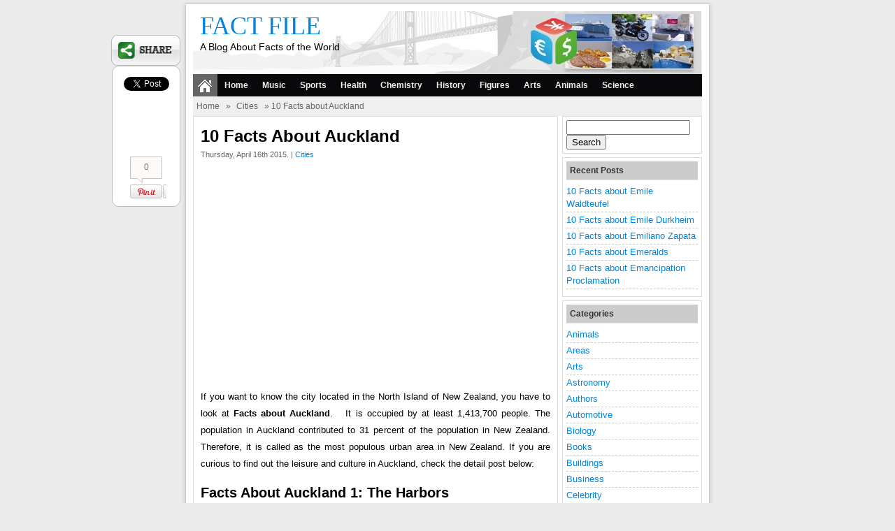

--- FILE ---
content_type: text/html; charset=utf-8
request_url: https://www.google.com/recaptcha/api2/aframe
body_size: 266
content:
<!DOCTYPE HTML><html><head><meta http-equiv="content-type" content="text/html; charset=UTF-8"></head><body><script nonce="QbwwlvWdl-LIIyxtud93wg">/** Anti-fraud and anti-abuse applications only. See google.com/recaptcha */ try{var clients={'sodar':'https://pagead2.googlesyndication.com/pagead/sodar?'};window.addEventListener("message",function(a){try{if(a.source===window.parent){var b=JSON.parse(a.data);var c=clients[b['id']];if(c){var d=document.createElement('img');d.src=c+b['params']+'&rc='+(localStorage.getItem("rc::a")?sessionStorage.getItem("rc::b"):"");window.document.body.appendChild(d);sessionStorage.setItem("rc::e",parseInt(sessionStorage.getItem("rc::e")||0)+1);localStorage.setItem("rc::h",'1763231050825');}}}catch(b){}});window.parent.postMessage("_grecaptcha_ready", "*");}catch(b){}</script></body></html>